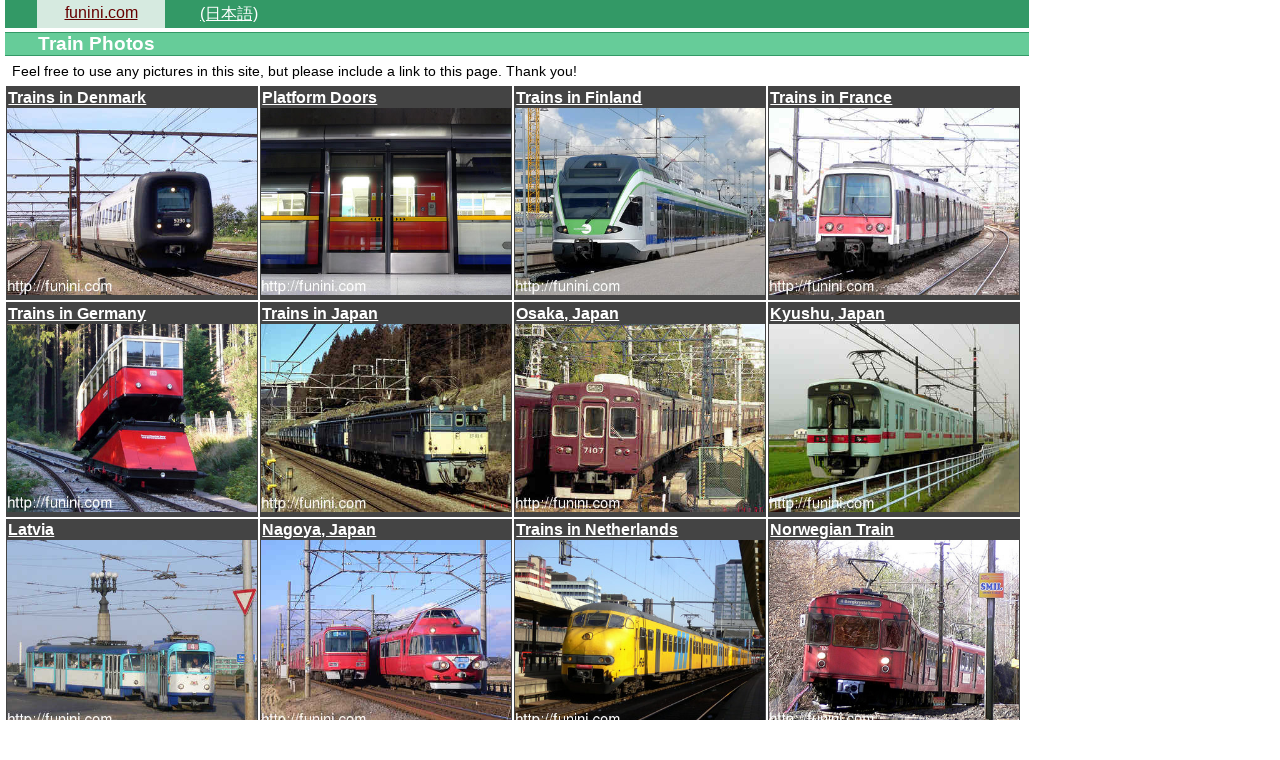

--- FILE ---
content_type: text/html
request_url: https://funini.com/train/index.html.en
body_size: 1418
content:
<!DOCTYPE html PUBLIC "-//W3C//DTD XHTML 1.0 Strict//EN"
"http://www.w3.org/TR/xhtml1/DTD/xhtml1-strict.dtd">
<html xmlns="http://www.w3.org/1999/xhtml" xml:lang="en" lang="en">
<head>
<meta http-equiv="Content-Type" Content="text/html; charset=utf-8" />
<meta name="viewport" content="width=device-width">
<link rel="STYLESHEET" href="/train/style.css" type="text/css" />
<script src="//ajax.googleapis.com/ajax/libs/jquery/1.10.2/jquery.min.js"></script>
<meta http-equiv="content-script-type" content="text/javascript">
<title>Train Photos: funini.com</title>
<script>
$(function(){
  $(".page_tree_elem").on("click", function(){
    window.location = $(this).find("a").attr("href");
  })
  $(".dire").on("click", function(){
    window.location = $(this).find("a").attr("href");
  });
})
</script>
</head>
<body>
<div id="navi">
<table class='navi_table'>
<tr>
<td class='prev_page'>
</td>
<td class='page_tree'><div class='page_tree_elem lv1'><a href='/'>funini.com</a></div>
<div class='page_tree_elem lang'><a href='./index.html.ja'>(日本語)</a></div>
<div style='clear:both;padding:0px;margin:0px;width:0px;height:0px;' />
</td>
<td class='next_page'>
</tr></table></div>

<h2>Train Photos</h2>
<div class="dsc">
Feel free to use any pictures in this site, but please include a link to this page. Thank you!
</div>
<div class="dire">
<p class='title'><a href='/train/denmark/index.html.en'>Trains in Denmark</a></p>
<p class='thumb'><a href='/train/denmark/index.html.en'><img src="/train/denmark/index.jpg" /></a></p>
</div>
<div class="dire">
<p class='title'><a href='/train/doors/index.html.en'>Platform Doors</a></p>
<p class='thumb'><a href='/train/doors/index.html.en'><img src="/train/doors/index.jpg" /></a></p>
</div>
<div class="dire">
<p class='title'><a href='/train/finland/index.html.en'>Trains in Finland</a></p>
<p class='thumb'><a href='/train/finland/index.html.en'><img src="/train/finland/index.jpg" /></a></p>
</div>
<div class="dire">
<p class='title'><a href='/train/france/index.html.en'>Trains in France</a></p>
<p class='thumb'><a href='/train/france/index.html.en'><img src="/train/france/index.jpg" /></a></p>
</div>
<div class="dire">
<p class='title'><a href='/train/germany/index.html.en'>Trains in Germany</a></p>
<p class='thumb'><a href='/train/germany/index.html.en'><img src="/train/germany/index.jpg" /></a></p>
</div>
<div class="dire">
<p class='title'><a href='/train/japan/index.html.en'>Trains in Japan</a></p>
<p class='thumb'><a href='/train/japan/index.html.en'><img src="/train/japan/index.jpg" /></a></p>
</div>
<div class="dire">
<p class='title'><a href='/train/kansai/index.html.en'>Osaka, Japan</a></p>
<p class='thumb'><a href='/train/kansai/index.html.en'><img src="/train/kansai/index.jpg" /></a></p>
</div>
<div class="dire">
<p class='title'><a href='/train/kyushu/index.html.en'>Kyushu, Japan</a></p>
<p class='thumb'><a href='/train/kyushu/index.html.en'><img src="/train/kyushu/index.jpg" /></a></p>
</div>
<div class="dire">
<p class='title'><a href='/train/latvia/index.html.en'>Latvia</a></p>
<p class='thumb'><a href='/train/latvia/index.html.en'><img src="/train/latvia/index.jpg" /></a></p>
</div>
<div class="dire">
<p class='title'><a href='/train/nagoya/index.html.en'>Nagoya, Japan</a></p>
<p class='thumb'><a href='/train/nagoya/index.html.en'><img src="/train/nagoya/index.jpg" /></a></p>
</div>
<div class="dire">
<p class='title'><a href='/train/netherlands/index.html.en'>Trains in Netherlands</a></p>
<p class='thumb'><a href='/train/netherlands/index.html.en'><img src="/train/netherlands/index.jpg" /></a></p>
</div>
<div class="dire">
<p class='title'><a href='/train/norway/index.html.en'>Norwegian Train</a></p>
<p class='thumb'><a href='/train/norway/index.html.en'><img src="/train/norway/index.jpg" /></a></p>
</div>
<div class="dire">
<p class='title'><a href='/train/shinkansen/index.html.en'>Shinkansen in Japan</a></p>
<p class='thumb'><a href='/train/shinkansen/index.html.en'><img src="/train/shinkansen/index.jpg" /></a></p>
</div>
<div class="dire">
<p class='title'><a href='/train/singapore/index.html.en'>Singapore</a></p>
<p class='thumb'><a href='/train/singapore/index.html.en'><img src="/train/singapore/index.jpg" /></a></p>
</div>
<div class="dire">
<p class='title'><a href='/train/sweden/index.html.en'>Trains in Sweden</a></p>
<p class='thumb'><a href='/train/sweden/index.html.en'><img src="/train/sweden/index.jpg" /></a></p>
</div>
<div class="dire">
<p class='title'><a href='/train/tokyo/index.html.en'>Tokyo Trains</a></p>
<p class='thumb'><a href='/train/tokyo/index.html.en'><img src="/train/tokyo/index.jpg" /></a></p>
</div>
<div class="dire">
<p class='title'><a href='/train/uk/index.html.en'>Trains in UK</a></p>
<p class='thumb'><a href='/train/uk/index.html.en'><img src="/train/uk/index.jpg" /></a></p>
</div>
<div class="dire_ad">
<script async src="//pagead2.googlesyndication.com/pagead/js/adsbygoogle.js"></script>
<!-- train2 -->
<ins class="adsbygoogle"
     style="display:inline-block;width:250px;height:205px"
     data-ad-client="ca-pub-1677546958058218"
     data-ad-slot="6964963308"></ins>
<script>
(adsbygoogle = window.adsbygoogle || []).push({});
</script>
</div><div id="navi">
<table class='navi_table'>
<tr>
<td class='prev_page'>
</td>
<td class='page_tree'><div class='page_tree_elem lv1'><a href='/'>funini.com</a></div>
<div class='page_tree_elem lang'><a href='./index.html.ja'>(日本語)</a></div>
<div style='clear:both;padding:0px;margin:0px;width:0px;height:0px;' />
</td>
<td class='next_page'>
</tr></table></div>
<center>
<script async src="//pagead2.googlesyndication.com/pagead/js/adsbygoogle.js"></script>
<!-- train2 -->
<ins class="adsbygoogle"
     style="display:inline-block;width:320px;height:160px"
     data-ad-client="ca-pub-1677546958058218"
     data-ad-slot="6964963308"></ins>
<script>
(adsbygoogle = window.adsbygoogle || []).push({});
</script>
</center>


<script src="http://www.google-analytics.com/urchin.js" type="text/javascript">
</script>
<script type="text/javascript">
_uacct = "UA-1051803-1";
urchinTracker();
</script>

</body>
</html>


--- FILE ---
content_type: text/html; charset=utf-8
request_url: https://www.google.com/recaptcha/api2/aframe
body_size: 268
content:
<!DOCTYPE HTML><html><head><meta http-equiv="content-type" content="text/html; charset=UTF-8"></head><body><script nonce="T2fVDdl3IPWfBPnHZwaiaQ">/** Anti-fraud and anti-abuse applications only. See google.com/recaptcha */ try{var clients={'sodar':'https://pagead2.googlesyndication.com/pagead/sodar?'};window.addEventListener("message",function(a){try{if(a.source===window.parent){var b=JSON.parse(a.data);var c=clients[b['id']];if(c){var d=document.createElement('img');d.src=c+b['params']+'&rc='+(localStorage.getItem("rc::a")?sessionStorage.getItem("rc::b"):"");window.document.body.appendChild(d);sessionStorage.setItem("rc::e",parseInt(sessionStorage.getItem("rc::e")||0)+1);localStorage.setItem("rc::h",'1769415521645');}}}catch(b){}});window.parent.postMessage("_grecaptcha_ready", "*");}catch(b){}</script></body></html>

--- FILE ---
content_type: text/css
request_url: https://funini.com/train/style.css
body_size: 915
content:
body{
  margin           :0px 5px;
  max-width:1024px;
  align: center;
  font-family: sans-serif;
  font-size: 10.5pt;
  background-color: #fff;
}


h2{
  font-size        :14pt;
  font-family      :sans-serif;
  color            :#fff;
  font-weight      :bold;

  border-color     :#396;
  background-color :#6c9;
  border-style     :solid;
  border-width     :1px 0px;
  
  margin           :3pt 0pt 0pt;
  padding          :0pt 25pt;
}


img{
  border-width:1px;
  border-color:#960;
}


img.adr{
  border-style:none;
  border-width:0px;
  margin:0px;
  padding:0px;
  vertical-align:bottom;
}


img.noborder{
  color:#fff;
  border-style:none;
}


a{
  color:#600;
}
div.dsc{ 
  margin: 5pt;
}


div.navi{
  font-size:smaller;
  padding: 0pt 10pt;
  background-color:#efe;
}

p.title, p.thumb{
  margin:0px;
  font-size: 12pt;
}

p.title {
  font-weight: bold;
  padding: 1pt;
}


p.thumb img{
  width: 100%;
}


div.nav0 { background-color:#8a8;   text-align: center;}
div.nav1 { background-color:#aca;   text-align: center;}
div.nav2 { width:100%; background-color:#cfc; }


div.clear {
  clear:both;
}

div.img256 {
  width:23.5%;
  margin: 0pt;
  padding: 1px;
  float: left;
}

div.img341 {
  width:32%;
  margin: 0pt;
  padding: 2px;
  float: left;
}

div.img1024 {
  width:100%;
  padding: 0pt;
  margin: 10pt 0pt 30pt;
}

div.img1024 img {
  width:100%; padding: 0pt;
}

div.img256 img { width:100%; margin: 0px; padding: 0pt; border: 2px solid #cfc;}
div.img256 img:hover { border: 2px solid #ff0; opacity: 0.6;transition: opacity 0.2s linear 0}
div.img341 img { width:100%; margin: 0px; padding: 0pt; border: 2px solid #cfc;}
div.img341 img:hover { border: 2px solid #ff0; opacity: 0.6;transition: opacity 0.2s linear 0}

.next {
  width:10%;
  background-color: #0f0;
}

table.navi_table {
  width: 100%;
  padding: 0px;
  margin: 0px;
  font-size: 12pt;
  border-collapse:collapse;
/*  background-color: #579;*/
  background-color: #396;
}


div.dire{
  width: 250px;
  float: left;
  margin: 1px;
  background-color: #444;
  border: 1px solid #444;
}

div.dire_ad{
  width: 250px;
  float: left;
  margin: 1px;
  background-color: #444;
  border: 1px solid #444;
  align: middle;
}

.dire:hover { background-color: #ff6; opacity: 0.8;transition: background-color 0.2s linear 0, opacity 0.2s linear 0}
.dire:hover a {  color: #396;transition: color 0.2s linear 0}
.dire a {  color: #fff;}


td.prev_page, td.next_page {
  width:32px;
  height:24px;
  margin: 0px;
  padding: 0px;
  text-align: center;
}

td.prev_page:hover, td.next_page:hover, div.page_tree_elem:hover {
  background-color: #ff6;
  transition: background-color 0.2s linear 0;
}

td.page_tree {
  width:auto;
  align: middle;
  padding: 0px;
}

div.page_tree_elem {
  text-align: center;
  vertical-align: middle;
  float:left;
  margin: 0px auto;
  width: 128px;
  height:24px;
  padding: 4px 0px 0px;
}

tr {
  margin: 0px;
  padding: 0px;
}

.lang a {
  color: #fff;
}

.lang:hover a {
  color: #000;
}

.lv0 { background-color: rgba(255, 255, 255, 1.0);}
.lv1 { background-color: rgba(255, 255, 255, 0.8);}
.lv2 { background-color: rgba(255, 255, 255, 0.6);}
.lv3 { background-color: rgba(255, 255, 255, 0.4);}
.lv4 { background-color: rgba(255, 255, 255, 0.2);}
